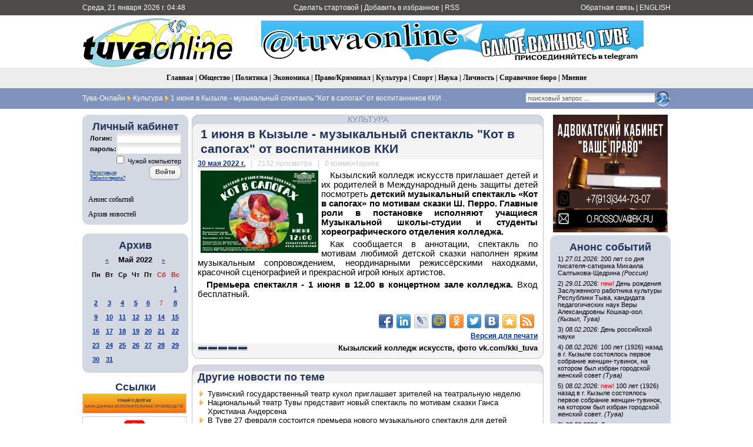

--- FILE ---
content_type: application/javascript; charset=UTF-8
request_url: https://www.tuvaonline.ru/share42/share42.js
body_size: 4348
content:
/* share42.com | 28.05.2014 | (c) Dimox */
window.onload=function(){var e=document.getElementsByTagName('div');for(var k=0;k<e.length;k++){if(e[k].className.indexOf('share42init')!=-1){if(e[k].getAttribute('data-url')!=-1)var u=e[k].getAttribute('data-url');if(e[k].getAttribute('data-title')!=-1)var t=e[k].getAttribute('data-title');if(e[k].getAttribute('data-image')!=-1)var i=e[k].getAttribute('data-image');if(e[k].getAttribute('data-description')!=-1)var d=e[k].getAttribute('data-description');if(e[k].getAttribute('data-path')!=-1)var f=e[k].getAttribute('data-path');if(e[k].getAttribute('data-icons-file')!=-1)var fn=e[k].getAttribute('data-icons-file');if(!f){function path(name){var sc=document.getElementsByTagName('script'),sr=new RegExp('^(.*/|)('+name+')([#?]|$)');for(var p=0,scL=sc.length;p<scL;p++){var m=String(sc[p].src).match(sr);if(m){if(m[1].match(/^((https?|file)\:\/{2,}|\w:[\/\\])/))return m[1];if(m[1].indexOf("/")==0)return m[1];b=document.getElementsByTagName('base');if(b[0]&&b[0].href)return b[0].href+m[1];else return document.location.pathname.match(/(.*[\/\\])/)[0]+m[1];}}return null;}f=path('share42.js');}if(!u)u=location.href;if(!t)t=document.title;if(!fn)fn='icons.png';function desc(){var meta=document.getElementsByTagName('meta');for(var m=0;m<meta.length;m++){if(meta[m].name.toLowerCase()=='description'){return meta[m].content;}}return'';}if(!d)d=desc();u=encodeURIComponent(u);t=encodeURIComponent(t);t=t.replace(/\'/g,'%27');i=encodeURIComponent(i);d=encodeURIComponent(d);d=d.replace(/\'/g,'%27');var fbQuery='u='+u;if(i!='null'&&i!='')fbQuery='s=100&p[url]='+u+'&p[title]='+t+'&p[summary]='+d+'&p[images][0]='+i;var vkImage='';if(i!='null'&&i!='')vkImage='&image='+i;var s=new Array('"#" data-count="fb" onclick="window.open(\'http://www.facebook.com/sharer.php?m2w&'+fbQuery+'\', \'_blank\', \'scrollbars=0, resizable=1, menubar=0, left=100, top=100, width=550, height=440, toolbar=0, status=0\');return false" title="Поделиться в Facebook"','"#" data-count="lnkd" onclick="window.open(\'http://www.linkedin.com/shareArticle?mini=true&url='+u+'&title='+t+'\', \'_blank\', \'scrollbars=0, resizable=1, menubar=0, left=100, top=100, width=600, height=400, toolbar=0, status=0\');return false" title="Добавить в Linkedin"','"http://www.livejournal.com/update.bml?event='+u+'&subject='+t+'" title="Опубликовать в LiveJournal"','"#" data-count="mail" onclick="window.open(\'http://connect.mail.ru/share?url='+u+'&title='+t+'&description='+d+'&imageurl='+i+'\', \'_blank\', \'scrollbars=0, resizable=1, menubar=0, left=100, top=100, width=550, height=440, toolbar=0, status=0\');return false" title="Поделиться в Моем Мире@Mail.Ru"','"#" data-count="odkl" onclick="window.open(\'http://www.odnoklassniki.ru/dk?st.cmd=addShare&st._surl='+u+'&title='+t+'\', \'_blank\', \'scrollbars=0, resizable=1, menubar=0, left=100, top=100, width=550, height=440, toolbar=0, status=0\');return false" title="Добавить в Одноклассники"','"#" data-count="twi" onclick="window.open(\'https://twitter.com/intent/tweet?text='+t+'&url='+u+'\', \'_blank\', \'scrollbars=0, resizable=1, menubar=0, left=100, top=100, width=550, height=440, toolbar=0, status=0\');return false" title="Добавить в Twitter"','"#" data-count="vk" onclick="window.open(\'http://vk.com/share.php?url='+u+'&title='+t+vkImage+'&description='+d+'\', \'_blank\', \'scrollbars=0, resizable=1, menubar=0, left=100, top=100, width=550, height=440, toolbar=0, status=0\');return false" title="Поделиться В Контакте"','"" onclick="return fav(this);" title="Сохранить в избранное браузера"','"http://www.tuvaonline.ru/rss.xml" title="Подписаться на RSS сайта"');var l='';for(j=0;j<s.length;j++)l+='<a rel="nofollow" style="display:inline-block;vertical-align:bottom;width:24px;height:24px;margin:0 6px 6px 0;padding:0;outline:none;background:url('+f+fn+') -'+24*j+'px 0 no-repeat" href='+s[j]+' target="_blank"></a>';e[k].innerHTML='<span id="share42">'+l+'</span>';}};};function fav(a){var title=document.title;var url=document.location;try{window.external.AddFavorite(url,title);}catch(e){try{window.sidebar.addPanel(title,url,'');}catch(e){if(typeof(opera)=='object'||window.sidebar){a.rel='sidebar';a.title=title;a.url=url;a.href=url;return true;}else{alert('Нажмите Ctrl-D, чтобы добавить страницу в закладки');}}}return false;};